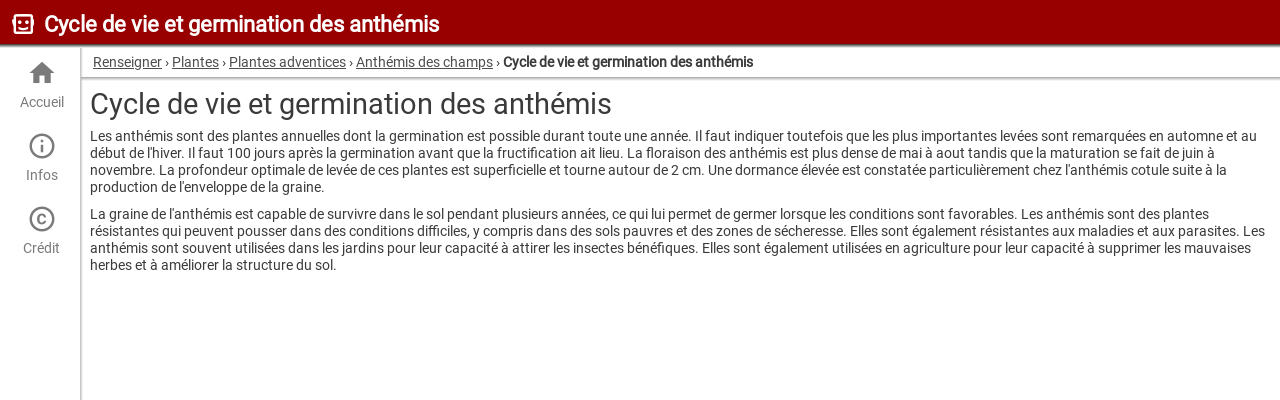

--- FILE ---
content_type: text/html;charset=utf-8
request_url: https://fr.renseigner.com/plantes/adventices/anthemis-des-champs/cycle-de-vie-germination-anthemis
body_size: 2279
content:
<!DOCTYPE html>
<html lang="fr">
<head>
    <base href="/"/>
    <meta charset="UTF-8"/>
    <title>Cycle de vie et germination des anthémis</title>
    <meta name="robots" content="index, follow, noarchive" />
    <link rel="canonical" href="https://fr.renseigner.com/plantes/adventices/anthemis-des-champs/cycle-de-vie-germination-anthemis"/>
    <link rel="shortcut icon" type="image/x-icon" href="https://cdn.renseigner.com/favicon.ico"/>
    <link rel="icon" sizes="192x192" type="image/png" href="https://cdn.renseigner.com/ui/logo@192x192"/>
    <link rel="icon" sizes="32x32" type="image/png" href="https://cdn.renseigner.com/ui/logo@32x32"/>
    <meta name="viewport" content="width=device-width, initial-scale=1.0"/>
    <meta name="theme-color" content="#980000"/>
    <script type="text/javascript">
        let sys={$:[],debug:false,user:{id:null},sets:{},push:function(f){sys.$.push(f)}};
    </script>
    <link as="style" rel="stylesheet preload prefetch" type="text/css" href="https://cdn.renseigner.com/ui/css-uddri07bms1rojpj.css"/>
    <script async type="text/javascript" src="https://cdn.renseigner.com/ui/js-fvs0t94emyfaimoj.js"></script>
</head>
<body>
<header>Cycle de vie et germination des anthémis</header>
<app></app>
<menu>
    <ul>
        <li><a href="/">
            <icon></icon>
Accueil</a></li>
        <li><a>
            <icon></icon>
Infos</a>
            <ul>
                <li><a href="/argent">Argent</a></li>
                <li><a href="/automobile">Automobile</a></li>
                <li><a href="/cuisine">Cuisine</a></li>
                <li><a href="/loisirs">Loisirs</a></li>
                <li><a href="/maison">Maison</a></li>
                <li><a href="/plantes">Plantes</a></li>
                <li><a href="/sante">Santé</a></li>
                <li><a href="/technologie">Technologie</a></li>
                <li><a href="/energie">Énergie</a></li>
            </ul>
        </li>

        <li><a href="/copyright">
            <icon></icon>
Crédit</a></li>
    </ul>
</menu>

<article>
<div class="breadcrumb">
	<span vocab="https://schema.org/" typeof="BreadcrumbList">
		<span property="itemListElement" typeof="ListItem"><meta class="none" property="position" content="1"/><a
                href="/" property="item" typeof="WebPage"><span property="name">Renseigner</span></a></span> › <span
            property="itemListElement" typeof="ListItem"><meta property="position"
                                                               content="2"/> <a
            href="/plantes" property="item" typeof="WebPage"><span property="name">Plantes</span></a></span> › <span
            property="itemListElement" typeof="ListItem"><meta property="position"
                                                               content="3"/> <a
            href="/plantes/adventices" property="item" typeof="WebPage"><span property="name">Plantes adventices</span></a></span> › <span
            property="itemListElement" typeof="ListItem"><meta property="position"
                                                               content="4"/> <a
            href="/plantes/adventices/anthemis-des-champs" property="item" typeof="WebPage"><span property="name">Anthémis des champs</span></a></span> › 
	</span>
<strong class="title" itemprop="name">Cycle de vie et germination des anthémis</strong></div>    <h1>Cycle de vie et germination des anthémis</h1>
<section>
 <p>Les anthémis sont des plantes annuelles dont la germination est possible durant toute une année. Il faut indiquer toutefois que les plus importantes levées sont remarquées en automne et au début de l'hiver. Il faut 100 jours après la germination avant que la fructification ait lieu. La floraison des anthémis est plus dense de mai à aout tandis que la maturation se fait de juin à novembre. La profondeur optimale de levée de ces plantes est superficielle et tourne autour de 2 cm. Une dormance élevée est constatée particulièrement chez l'anthémis cotule suite à la production de l'enveloppe de la graine.</p>
 <p>La graine de l'anthémis est capable de survivre dans le sol pendant plusieurs années, ce qui lui permet de germer lorsque les conditions sont favorables. Les anthémis sont des plantes résistantes qui peuvent pousser dans des conditions difficiles, y compris dans des sols pauvres et des zones de sécheresse. Elles sont également résistantes aux maladies et aux parasites. Les anthémis sont souvent utilisées dans les jardins pour leur capacité à attirer les insectes bénéfiques. Elles sont également utilisées en agriculture pour leur capacité à supprimer les mauvaises herbes et à améliorer la structure du sol.
	<br></p>
</section></article>
<script key="page" type="application/json">
{"id":"FXLRTEODKSH2XVAA7JLVWTFRSB","date":"2024-05-07T20:01:00.779Z","update":"2024-05-08T00:22:25.610Z","title":"Cycle de vie et germination des anthémis","url":"/plantes/adventices/anthemis-des-champs/cycle-de-vie-germination-anthemis","breadcrumb":[{"id":"1JDB7EOUH4LEELKWHTHILUKBLV","type":"Pages","title":"Plantes","url":"/plantes","lng":"fr","domain":"fr.renseigner.com"},{"id":"1JDB7EOUH6IIJTCV8OG6F7FYLB","type":"Pages","title":"Plantes adventices","url":"/plantes/adventices","lng":"fr","domain":"fr.renseigner.com"},{"id":"1JDB7EOEUFW3OGRQBBBQCOKAC5","type":"Pages","title":"Anthémis des champs","url":"/plantes/adventices/anthemis-des-champs","lng":"fr","domain":"fr.renseigner.com"}],"text":"Les anthémis sont des plantes annuelles dont la germination est possible durant toute une année. Il faut indiquer toutefois que les plus importantes levées sont remarquées en automne et au début de l\u0027hiver. Il faut 100 jours après la germination avant que la fructification ait lieu. La floraison des anthémis est plus dense de mai à aout tandis que la maturation se fait de juin à novembre. La profondeur optimale de levée de ces plantes est superficielle et tourne autour de 2 cm. Une dormance élevée est constatée particulièrement chez l\u0027anthémis cotule suite à la production de l\u0027enveloppe de la graine.\n\nLa graine de l\u0027anthémis est capable de survivre dans le sol pendant plusieurs années, ce qui lui permet de germer lorsque les conditions sont favorables. Les anthémis sont des plantes résistantes qui peuvent pousser dans des conditions difficiles, y compris dans des sols pauvres et des zones de sécheresse. Elles sont également résistantes aux maladies et aux parasites. Les anthémis sont souvent utilisées dans les jardins pour leur capacité à attirer les insectes bénéfiques. Elles sont également utilisées en agriculture pour leur capacité à supprimer les mauvaises herbes et à améliorer la structure du sol.","lng":"fr","domain":"fr.renseigner.com","children":[],"threads":{"result":[],"paging":{"limit":20,"base":"/plantes/adventices/anthemis-des-champs/cycle-de-vie-germination-anthemis"}},"noreply":{"result":[],"paging":{"limit":20,"base":"/plantes/adventices/anthemis-des-champs/cycle-de-vie-germination-anthemis"}}}
</script><script type="text/javascript">
    let loadingLng = {'loading_load':"chargement de l'interface..",'loading_completed':"cliquez pour charger l'interface complète"}
</script>
</body>
</html>